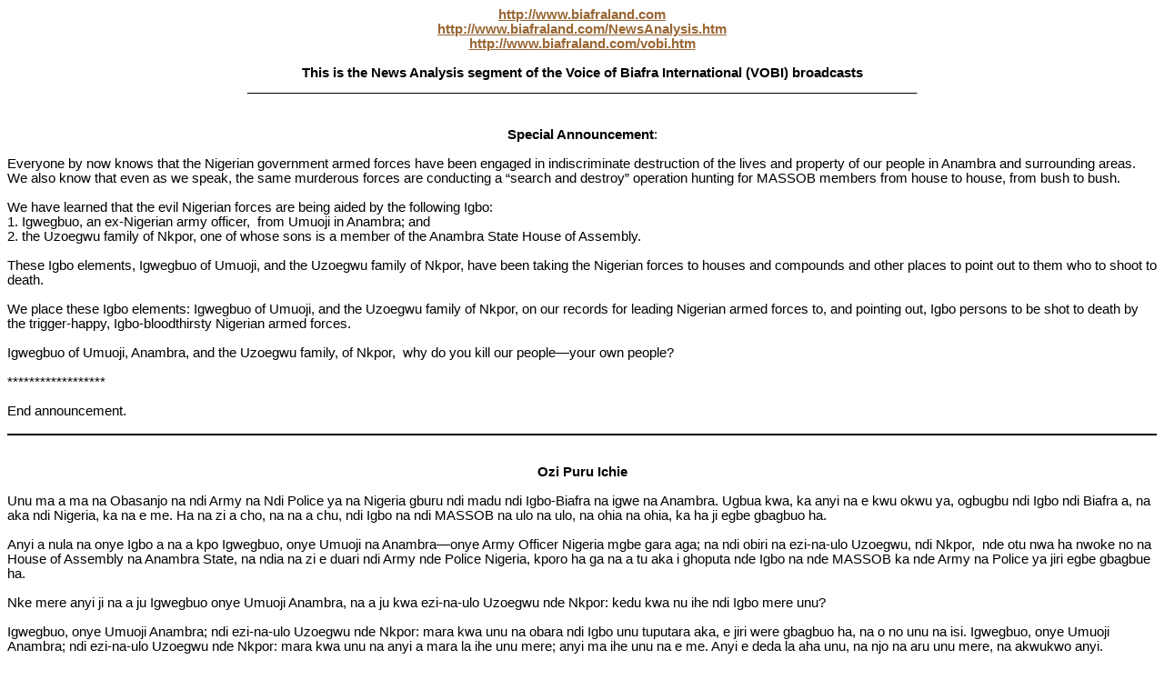

--- FILE ---
content_type: text/html
request_url: http://biafraland.com/NewsAnalysis2006/newsanalysis072906.htm
body_size: 26913
content:
<html><head><meta http-equiv="Content-Language" content="en-us"><meta http-equiv="Content-Type" content="text/html; charset=windows-1252"><title>July 29 2006</title><style>
<!--
 p.MsoNormal
	{mso-style-parent:"";
	margin-bottom:.0001pt;
	font-size:12.0pt;
	font-family:"Times New Roman";
	margin-left:0in; margin-right:0in; margin-top:0in}
-->
</style>
</head><body><p class="MsoNormal" align="center" style="text-align: center"><a style="color: #996633; text-decoration: underline; text-underline: single" href="http://www.biafraland.com/"><b><span style="font-size: 11.0pt; font-family: Arial">http://www.biafraland.com</span></b></a></p><p class="MsoNormal" align="center" style="text-align: center"><a style="color: #996633; text-decoration: underline; text-underline: single" href="http://www.biafraland.com/NewsAnalysis.htm"><b><span style="font-size: 11.0pt; font-family: Arial">http://www.biafraland.com/NewsAnalysis.htm</span></b></a></p><p class="MsoNormal" align="center" style="text-align: center"><a style="color: #996633; text-decoration: underline; text-underline: single" href="http://www.biafraland.com/vobi.htm"><b><span style="font-size: 11.0pt; font-family: Arial">http://www.biafraland.com/vobi.htm</span></b></a></p><p class="MsoNormal" align="center" style="text-align: center"><b><span style="font-size: 11.0pt; font-family: Arial">&nbsp; </span></b></p><p class="MsoNormal" align="center" style="text-align: center"><b><span style="font-size: 11.0pt; font-family: Arial">This is the News Analysis segment of the Voice of Biafra International (VOBI) broadcasts</span></b></p><p class="MsoNormal" align="center" style="text-align: center"><span style="font-size: 11pt"><b><span style="font-family: Arial">____________________________________________________________________________________________</span></b></span></p><p class="MsoNormal" align="center" style="text-align: center">&nbsp;</p><p class="MsoNormal" align="center" style="text-align: center">&nbsp;</p><p class="MsoNormal" align="center" style="text-align:center"><b><span style="font-size:11.0pt;font-family:Arial">Special Announcement</span></b><span style="font-size:11.0pt;font-family:Arial">:</span></p><p class="MsoNormal"><span style="font-size:11.0pt;font-family:Arial">&nbsp;</span></p><p class="MsoNormal"><span style="font-size:11.0pt;font-family:Arial">Everyone by now knows that the Nigerian government armed forces have been engaged in indiscriminate destruction of the lives and property of our people in Anambra and surrounding areas. We also know that even as we speak, the same murderous forces are conducting a “search and destroy” operation hunting for MASSOB members from house to house, from bush to bush.</span></p><p class="MsoNormal"><span style="font-size:11.0pt;font-family:Arial">&nbsp;</span></p><p class="MsoNormal"><span style="font-size:11.0pt;font-family:Arial">We have learned that the evil Nigerian forces are being aided by the following Igbo:</span></p><p class="MsoNormal"><span style="font-size:11.0pt;font-family:Arial">1. Igwegbuo, an ex-Nigerian army officer,&nbsp; from Umuoji in Anambra; and</span></p><p class="MsoNormal"><span style="font-size:11.0pt;font-family:Arial">2. the Uzoegwu family of Nkpor, one of whose sons is a member of the Anambra State House of Assembly. </span></p><p class="MsoNormal"><span style="font-size:11.0pt;font-family:Arial">&nbsp;</span></p><p class="MsoNormal"><span style="font-size:11.0pt;font-family:Arial">These Igbo elements, Igwegbuo of Umuoji, and the Uzoegwu family of Nkpor, have been taking the Nigerian forces to houses and compounds and other places to point out to them who to shoot to death.</span></p><p class="MsoNormal"><span style="font-size:11.0pt;font-family:Arial">&nbsp;</span></p><p class="MsoNormal"><span style="font-size:11.0pt;font-family:Arial">We place these Igbo elements: Igwegbuo of Umuoji, and the Uzoegwu family of Nkpor, on our records for leading Nigerian armed forces to, and pointing out, Igbo persons to be shot to death by the trigger-happy, Igbo-bloodthirsty Nigerian armed forces.</span></p><p class="MsoNormal"><span style="font-size:11.0pt;font-family:Arial">&nbsp;</span></p><p class="MsoNormal"><span style="font-size:11.0pt;font-family:Arial">Igwegbuo of Umuoji, Anambra, and the Uzoegwu family, of Nkpor,&nbsp; why do you kill our people—your own people?</span></p><p class="MsoNormal"><span style="font-size:11.0pt;font-family:Arial">&nbsp;</span></p><p class="MsoNormal"><span style="font-size:11.0pt;font-family:Arial">******************</span></p><p class="MsoNormal"><span style="font-size:11.0pt;font-family:Arial">&nbsp;</span></p><p class="MsoNormal"><span style="font-size:11.0pt;font-family:Arial">End announcement.</span></p><div style="mso-element:para-border-div;border:none;border-bottom:solid windowtext 1.5pt;
padding:0in 0in 1.0pt 0in"><p class="MsoNormal" style="border: medium none; padding: 0in"><span style="font-size:11.0pt;
font-family:Arial">&nbsp;</span></div><p class="MsoNormal"><span style="font-size:11.0pt;font-family:Arial">&nbsp;</span></p><p class="MsoNormal"><span style="font-size:11.0pt;font-family:Arial">&nbsp;</span></p><p class="MsoNormal" align="center" style="text-align:center"><b><span style="font-size:11.0pt;font-family:Arial">Ozi Puru Ichie</span></b></p><p class="MsoNormal" align="center" style="text-align:center"><b><span style="font-size:11.0pt;font-family:Arial">&nbsp;</span></b></p><p class="MsoNormal"><span style="font-size:11.0pt;font-family:Arial">Unu ma a ma na Obasanjo na ndi Army na Ndi Police ya na Nigeria gburu ndi madu ndi Igbo-Biafra na igwe na Anambra. Ugbua kwa, ka anyi na e kwu okwu ya, ogbugbu ndi Igbo ndi Biafra a, na aka ndi Nigeria, ka na e me. Ha na zi a cho, na na a chu, ndi Igbo na ndi MASSOB na ulo na ulo, na ohia na ohia, ka ha ji egbe gbagbuo ha.</span></p><p class="MsoNormal"><span style="font-size:11.0pt;font-family:Arial">&nbsp;</span></p><p class="MsoNormal"><span style="font-size:11.0pt;font-family:Arial">Anyi a nula na onye Igbo a na a kpo Igwegbuo, onye Umuoji na Anambra—onye Army Officer Nigeria mgbe gara aga; na ndi obiri na ezi-na-ulo Uzoegwu, ndi Nkpor,&nbsp; nde otu nwa ha nwoke no na House of Assembly na Anambra State, na ndia na zi e duari ndi Army nde Police Nigeria, kporo ha ga na a tu aka i ghoputa nde Igbo na nde MASSOB ka nde Army na Police ya jiri egbe gbagbue ha. </span></p><p class="MsoNormal"><span style="font-size:11.0pt;font-family:Arial">&nbsp;</span></p><p class="MsoNormal"><span style="font-size:11.0pt;font-family:Arial">Nke mere anyi ji na a ju Igwegbuo onye Umuoji Anambra, na a ju kwa ezi-na-ulo Uzoegwu nde Nkpor: kedu kwa nu ihe ndi Igbo mere unu? </span></p><p class="MsoNormal"><span style="font-size:11.0pt;font-family:Arial">&nbsp;</span></p><p class="MsoNormal"><a name="OLE_LINK39"><span style="font-size:11.0pt;font-family:Arial">Igwegbuo, onye Umuoji Anambra; ndi ezi-na-ulo Uzoegwu nde Nkpor</span></a><span style="font-size:11.0pt;font-family:Arial">: mara kwa unu na obara ndi Igbo unu tuputara aka, e jiri were gbagbuo ha, na o no unu na isi. Igwegbuo, onye Umuoji Anambra; ndi ezi-na-ulo Uzoegwu nde Nkpor: mara kwa unu na anyi a mara la ihe unu mere; anyi ma ihe unu na e me. Anyi e deda la aha unu, na njo na aru unu mere, na akwukwo anyi. Igwegbuo, onye Umuoji Anambra; ndi ezi-na-ulo Uzoegwu nde Nkpor, unu e chefughikwa la nkea.</span></p><p class="MsoNormal"><span style="font-size:11.0pt;font-family:Arial">&nbsp;</span></p><p class="MsoNormal"><span style="font-size:11.0pt;font-family:Arial">&nbsp;</span></p><p class="MsoNormal"><span style="font-size:11.0pt;font-family:Arial">***************************</span></p><p class="MsoNormal"><span style="font-family: Arial; font-size: 11pt">O</span><span style="font-size:11.0pt;font-family:Arial">zi a gwula</span></p><p class="MsoNormal" align="center" style="text-align: center">&nbsp;</p><p class="MsoNormal" align="center" style="text-align: center">&nbsp;</p><p class="MsoNormal" align="center" style="text-align: center"><b><font face="Arial" style="font-size: 11pt">_________________________________________________________________________________________________</font></b></p><p class="MsoNormal" align="center" style="text-align: center">&nbsp;</p><p class="MsoNormal" align="center" style="text-align: center"><b><span style="font-size: 11.0pt; font-family: Arial">&nbsp;</span></b></p><p class="MsoNormal"><span style="font-size: 11.0pt; font-family: Arial">For July 29<sup>th</sup>, 2006 </span></p><p class="MsoNormal"><b><span style="font-size: 11.0pt; font-family: Arial">&nbsp;</span></b></p><p class="MsoNormal"><b><i><span style="font-size: 11.0pt; font-family: Arial">You have heard the news; now, the analysis…</span></i></b></p><p class="MsoNormal"><span style="font-size: 11.0pt; font-family: Arial">&nbsp;</span></p><p class="MsoNormal"><span style="font-size: 11.0pt; font-family: Arial">Fellow Biafrans:</span></p><p class="MsoNormal"><span style="font-size: 11.0pt; font-family: Arial">&nbsp;</span></p><p class="MsoNormal"><span style="font-size: 11.0pt; font-family: Arial">Once again, after all the silence by those who know, and after all the deception by the government of Nigeria, everyone is now clear of the facts, and admits these facts, which we have been stating and re-stating all along: </span></p><p class="MsoNormal" style="text-indent: -.5in; margin-left: .5in"><span style="font-size: 11.0pt; font-family: Symbol">·<span style="font-style: normal; font-variant: normal; font-weight: normal; font-size: 7.0pt; font-family: Times New Roman">&nbsp;&nbsp; </span></span><span style="font-size: 11.0pt; font-family: Arial">the Anambra crises was not caused by MASSOB</span></p><p class="MsoNormal" style="text-indent: -.5in; margin-left: .5in"><span style="font-size: 11.0pt; font-family: Symbol">·<span style="font-style: normal; font-variant: normal; font-weight: normal; font-size: 7.0pt; font-family: Times New Roman">&nbsp;&nbsp; </span></span><span style="font-size: 11.0pt; font-family: Arial">the violence in the Anambra crises was not instigated by MASSOB</span></p><p class="MsoNormal" style="text-indent: -.5in; margin-left: .5in"><span style="font-size: 11.0pt; font-family: Symbol">·<span style="font-style: normal; font-variant: normal; font-weight: normal; font-size: 7.0pt; font-family: Times New Roman">&nbsp;&nbsp; </span></span><span style="font-size: 11.0pt; font-family: Arial">MASSOB did not participate in perpetrating violence on anyone</span></p><p class="MsoNormal" style="text-indent: -9.0pt; margin-left: 9.0pt"><span style="font-size: 11.0pt; font-family: Symbol">·<span style="font-style: normal; font-variant: normal; font-weight: normal; font-size: 7.0pt; font-family: Times New Roman">&nbsp;&nbsp; </span></span><span style="font-size: 11.0pt; font-family: Arial">MASSOB members, instead, are victims of violence by the Nigeria Armed Police and Nigerian Military operating in Anambra (and other Biafran cities).</span></p><p class="MsoNormal" style="text-indent: -9.0pt; margin-left: 9.0pt"><span style="font-size: 11.0pt; font-family: Symbol">·<span style="font-style: normal; font-variant: normal; font-weight: normal; font-size: 7.0pt; font-family: Times New Roman">&nbsp;&nbsp; </span></span><span style="font-size: 11.0pt; font-family: Arial">Our brothers and sisters in Anambra were also generally and specifically targeted by the Nigerian armed government forces for indiscriminate mayhem, rape and murder.</span></p><p class="MsoNormal"><span style="font-size: 11.0pt; font-family: Arial">&nbsp;</span></p><p class="MsoNormal"><span style="font-size: 11.0pt; font-family: Arial">With this, the whole world now knows that the entire plan of Obasanjo and his government is to deliberately commit violent crimes, including murder and mayhem, against our own people, and then, to try to blame it on MASSOB. Obasanjo governments’ strategy is to falsely portray MASSOB as a violent organization in order to justify that evil government’s use of State instruments of force to annihilate MASSOB. (Oh, never mind that organizations in Nigeria which are clearly violent, and which do not even hide that fact, have never been “visited” and treated as such by the Nigerian government’s armed forces). &nbsp;Well, Obasanjo and his government miscalculated: they killed many unarmed and nonviolent MASSOB members alright, and are continuing to do so; they also used the excuse of annihilating MASSOB to kill hundreds and thousands of innocent and unarmed Igbo and Biafran people, especially our youth; and to mass-arrest and mass-imprison thousands more of our people alright. Moreover, the armed Nigerian government forces went on a rampage, raping our women, looting our property, destroying what they could not carry, bombing and burning the rest, alright. Yes, that part of Obasanjo government’s plan succeeded alright; but, he and his government could not succeed, in the long run, in falsely pinning the blame of violence on MASSOB: MASSOB’s reputation and principle of non-violence remains intact. MASSOB’s work will continue, to the last man, if need be.</span></p><p class="MsoNormal"><span style="font-size: 11.0pt; font-family: Arial">&nbsp;</span></p><p class="MsoNormal"><span style="font-size: 11.0pt; font-family: Arial">We use this opportunity to express our sympathy and empathy with our bereaved and injured fellow Biafran citizens, and with those imprisoned by Nigeria in this inhuman act—an act that is not expected to be happening anywhere on this Planet in these times. We remember those our brethren who were viciously and unjustly murdered by this genocidal exercise executed by Obasanjo and his government against our people: but now, the leprous hand of the personification of Evil, Obasanjo himself, representing evil Nigeria, can no longer touch you now, and you now know Eternity’s Loving Kindness, ensconced in the bosom of the Merciful Most High.</span></p><p class="MsoNormal"><span style="font-size: 11.0pt; font-family: Arial">&nbsp;</span></p><p class="MsoNormal"><span style="font-size: 11.0pt; font-family: Arial">To Obasanjo and his government,&nbsp; and to Nigeria, we declare: you can not kill us all, try as you may. The Biafra-Nigeria war of 1967-1970 should have taught you that lesson. Moreover, as you have witnessed and experienced, Biafra will always regroup, recoup, multiply and move on to higher ground, until victory is ours: our Will only gets stronger, while your evil resolve is slowly but certainly eroding because of the lack of moral justification for your murderous actions and policies, and because of your brazen lies and hypocrisy. We command you to release all our people who were indiscriminately imprisoned unjustly by your forces during this recent evil and criminal rampage through Anambra and Biafran cities. By the same token, we command you to release Ralph Uwazurike, the leader of MASSOB, Uchenna Madu, the MASSOB Director of Information, other MASSOB leaders, and other members of MASSOB, along with any other Biafrans who have remained in your jails all these days because of Biafra actualization activities which have been conducted under the MASSOB non-violent agenda. The adverse consequences of lack of compliance on your part are obvious: the world today knows and sees what you are doing and is documenting such even better than we are doing. And, the African Human Rights Crimes Court has just been established, and, take note: there are no Justices on this court from Nigeria in its historic and inaugural configuration. That should be a hint.</span></p><p class="MsoNormal"><span style="font-size: 11.0pt; font-family: Arial">&nbsp;</span></p><p class="MsoNormal"><span style="font-size: 11.0pt; font-family: Arial">To the Igbo Political Class, Igbo Elite and Igbo in Diaspora: Those of you who responded initially shamelessly took the side of the Nigerian government’s armed forces, willingly and gladly swallowing their propaganda as they killed your own people—shame on you! Double, triple shame on you! To those who waited to respond slowly and late after our people were already weathering all that the butchers of the Nigerian government had thrown at them (and are still throwing at them), we also say, Shame on you! You should know by now that appeasement, sycophancy and accommodation of Nigeria and its government by the Igbo and other Biafrans has never stopped, and will never stop Nigeria from humiliating, killing and annihilating our people and pursing its withering anti-Igbo anti-Biafra policy to the finish. Your weak, shaky and reluctant voice is too little, too late. All you can do now is show some backbone by unequivocally demanding that Nigeria release unconditionally and immediately all those indiscriminately put in jail by them during this crisis, and for Nigeria to stop all the killing and all the indiscriminate operation-sweeps in our land. Demand that Nigeria stop lying about MASSOB’s involvement in this crisis, and to stop lying about MASSOB’s role and response, because there is no evidence that MASSOB has gone against its own non-violence principles, just as MASSOB has maintained all along, even though unimaginable violence was visited and is still being on MASSOB. You must also demand the release of Ralph Uwazurike, Uchenna Madu and all the other MASSOB members and Biafrans being held in Nigerian jails for Biafra actualization activities.</span></p><p class="MsoNormal"><span style="font-size: 11.0pt; font-family: Arial">&nbsp;</span></p><p class="MsoNormal"><span style="font-size: 11.0pt; font-family: Arial">The special announcement has already mentioned the shameful and abominable role of the efulefu and collaborators,&nbsp; Igwegbuo of Umuoji, Anambra an ex-Nigerian military officer; and the Uzoegwu family of Nkpor, the saboteurs and killers of their own people. These persons will surely answer to their crimes against their own people. </span></p><p class="MsoNormal"><span style="font-size: 11.0pt; font-family: Arial">&nbsp;</span></p><p class="MsoNormal"><span style="font-size: 11.0pt; font-family: Arial">To our people, to MASSOB, to fellow Biafrans: we thank you for standing your ground. We are correct to seek Self Determination, and we are right to use a non-violent agenda, even if there is achingly too much violence directed against us: the Nigerian government has just given us a live demonstration of the hatred they have for us, and that has strengthened our resolve to actualize Biafra. The Igbo Political and Elite class and the Diaspora Igbo have just shown us where they stand—not with us, but with evil Nigeria: we shall leave them there. There is one place to strike all of them back: the planned Nigerian elections of 2007. We shall boycott that election, just like we boycotted the Nigerian census. We shall improve the boycott by resolving on total—100%—full boycott. We shall likewise shun all their Nigerian parties, including APGA, which is just one more Nigerian party, as we had always known. They want Nigeria, let them go with Nigeria; we want Biafra, this is our land, and we stick with Biafra: this is Biafraland.</span></p><p class="MsoNormal"><span style="font-size: 11.0pt; font-family: Arial">&nbsp;</span></p><p class="MsoNormal"><span style="font-size: 11.0pt; font-family: Arial">Biafra alive! Because it is God Who makes it so.</span></p><p class="MsoNormal"><span style="font-size: 11.0pt; font-family: Arial">&nbsp;</span></p><p class="MsoNormal"><span style="font-size: 11.0pt; font-family: Arial">That’s the News Analysis for the week. &nbsp;&nbsp;Thank you.</span></p><p class="MsoNormal"><span style="font-size: 11.0pt; font-family: Arial">&nbsp;</span></p><p class="MsoNormal"><span style="font-size: 11.0pt; font-family: Arial">.___________________________________________________________________</span></p><p class="MsoNormal"><span style="font-size: 11.0pt; font-family: Arial">&nbsp;</span></p><p class="MsoNormal"><span style="font-size: 11.0pt; font-family: Arial">God bless and keep Biafra, and you, until our next broadcast. Voice of Biafra International (VOBI) broadcast continues (</span><a style="color: #996633; text-decoration: underline; text-underline: single" href="http://www.biafraland.com/vobi.htm"><span style="font-size: 11.0pt; font-family: Arial">http://www.biafraland.com/vobi.htm</span></a><span style="font-size: 11.0pt; font-family: Arial">), now with the summary of the News Analysis in Igbo language.</span></p><p class="MsoNormal"><span style="font-size: 11.0pt; font-family: Arial">&nbsp;</span></p><p class="MsoNormal"><span style="font-size: 11.0pt; font-family: Arial">Ndi Biafra, ekele e o-o!&nbsp; Anyi e kelee unu.</span></p><p class="MsoNormal"><span style="font-size: 11.0pt; font-family: Arial">&nbsp;</span></p><p class="MsoNormal"><span style="font-size: 11.0pt; font-family: Arial">Nkea wu akuko nke anyi na a kpo “News Analysis,” si na Voice of Biafra International Radio, di na Washington DC, na ala America, na a bia ra unu na abali a.</span></p><p class="MsoNormal"><span style="font-size: 11.0pt; font-family: Arial">&nbsp;</span></p><p class="MsoNormal"><span style="font-size: 11.0pt; font-family: Arial">Unu a hu la otu asi Obasanjo na government ya turu ebe ha na e bo MASSOB ebubo ugha na ime ihe gbasara ogba-ahara na Anambra—otu eziokwu jiri puta na aka ndi MASSOB a dighi na ya ncha ncha; na o wu Obasanjo na government ya mere ihe aru ya na onwe ha. Ndi Nigeria na ndi uwa a mara la nke ahu ugbua. Ihe MASSOB gwara ha na anyi na mbu—ihe ha na a gwa nde owula mgbe na ile—wu na uzo nke MASSOB a wughi uzo egbe na mma, ma o wu ogu na mgba—mba!! </span></p><p class="MsoNormal"><span style="font-size: 11.0pt; font-family: Arial">&nbsp;</span></p><p class="MsoNormal"><span style="font-size: 11.0pt; font-family: Arial">Obasanjo na Nigeria, ihe owula soro ha, ha mee: o nweghi otu ha ga e si e gbusi ndi Biafra dum, ma o wu gbusia ndi MASSOB dum. E mechaa kwa, Biafra na MASSOB ka di ndu, na e to eto, na&nbsp; e bu ibu, na a kpa ire. O nweghi ihe ga a kwusi anyi na MASSOB na nweta Biafra.</span></p><p class="MsoNormal"><span style="font-size: 11.0pt; font-family: Arial">&nbsp;</span></p><p class="MsoNormal"><span style="font-size: 11.0pt; font-family: Arial">Agwa ndi si na ha wu ndi ndu ndi Igbo—ndi Igbo na e me politics na Nigeria, na ndi Igbo no na ochichi na ndi Igbo bi na Obodo Oyibo, gbasara ihe Obasanjo na Nigeria na e me anyi na ndi MASSOB na Anambra—agwa ha ahu a joka. Ndi efulefu ndi Igbo ya ga ra soro Obasanjo, kwuru ya na azu, kama ha ga e kwu eziokwu nke wu na o wu Obasanjo na ndi otu ya butere nsogbu di na Anambra, na aka ndi MASSOB a dighi ya. Ujo e kweghi ha kwuo eziokwu, nke wu na ogbugbu na mmekpa-ahu Nigeria gburu ndi Igbo ndi Biafra na ndi MASSOB na Anambra, wu ihe ojoo, ihe aru.</span></p><p class="MsoNormal"><span style="font-size: 11.0pt; font-family: Arial">&nbsp;</span></p><p class="MsoNormal"><span style="font-size: 11.0pt; font-family: Arial">Maka nkea, anyi na a gwa Obasanjo na Nigeria ka ha kpoputa ndi na ile ha tinyere na mpkoro maka ihe mere na Anambra— ozugbo-ozugbo! Ha kpoputa kwa Ralph Uwazurike na Uchenna Madu na ndi isi, na ndi ndu, na ndi otu MASSOB ndi ozo ha tinyere na mkporo maka ihe gbasara i nweta Biafra. </span></p><p class="MsoNormal"><span style="font-size: 11.0pt; font-family: Arial">&nbsp;</span></p><p class="MsoNormal"><span style="font-size: 11.0pt; font-family: Arial">Anyi a nula na onye Igbo a na a kpo Igwegbuo, onye Umuoji na Anambra, onye Army officer Nigeria; na ndi obiri na ezi-na-ulo Uzoegwu, ndi Nkpor, nde otu nwa ha nwoke no na House of Assembly na Anambra State, na ndia na e duari ndi Army nde Police Nigeria, kporo ha ga na a tu aka i ghoputa nde Igbo ka nde Army na Police ya jiri egbe gbagbue ha. Nke mere anyi ji na a ju Igwegbuo onye Umuoji Anambra, na ezi-na-ulo Uzoegwu nde Nkpor: kedu kene ihe ndi Igbo mere unu? Mara kwa na obara ndi Igbo unu tuputara aka, e jiri were gbagbuo ha, na o no unu na isi. Mara kwa unu na anyi a mara la ihe unu mere; anyi ma ihe unu na e me.</span></p><p class="MsoNormal"><span style="font-size: 11.0pt; font-family: Arial">&nbsp;</span></p><p class="MsoNormal"><span style="font-size: 11.0pt; font-family: Arial">Anyi na e ri onuma maka ndi anyi dum ndi Nigeria gburu ma o wu e meruru ahu, ma o wu e tinyere na mkporo. Naani Chineke wu Onye nwere ike i kasi ha obi na gbaa ha (na anyi) ume..</span></p><p class="MsoNormal"><a name="OLE_LINK34"><span style="font-size: 11.0pt; font-family: Arial">&nbsp;</span></a></p><p class="MsoNormal"><span style="font-size: 11.0pt; font-family: Arial">Otu ihe anyi ga e meriri i ji kuziere ndi efulefu na ile ndia ihe wu na anyi ga a boycottu-riri election Nigeria o wuru ma election o ga e nwegodiri ha isi na afo 2007.&nbsp; Anyi wu ndi Biafra: ebe ha choro Nigeria, ha gawa zie Nigeria ga mee election ha, ma o gaghi a wu na alaIgbo ala-Biafra. Anyi wu ndi Biafra a gaghi e so ha; election Nigeria a gaghi e me na ala Biafra. Anyi a gaghi a ba, ma o wu kwado, Party ndi Nigeria, ma o wulaghidi APGA: maka party nde Nigeria na ile wu otu—aru na njo.</span></p><p class="MsoNormal"><span style="font-size: 11.0pt; font-family: Arial">&nbsp;</span></p><p class="MsoNormal"><span style="font-size: 11.0pt; font-family: Arial">Biafra, ndu gi! Biafra, ndu gi!! Biafra, ndu gi!!!—na ndu anyi kwa. Maka Chineke nonyere la gi—nonyere kwa ra anyi! </span></p><p class="MsoNormal"><span style="font-size: 11.0pt; font-family: Arial">&nbsp;</span></p><p class="MsoNormal"><span style="font-size: 11.0pt; font-family: Arial">Ndewo unu. </span></p><p class="MsoNormal"><span style="font-size: 11.0pt; font-family: Arial">_____________________________________________________________________</span></p><p class="MsoNormal"><span style="font-size: 11.0pt; font-family: Arial">&nbsp;&nbsp;&nbsp;&nbsp;&nbsp;&nbsp;&nbsp;&nbsp;&nbsp;&nbsp;&nbsp;&nbsp;&nbsp;&nbsp;&nbsp;&nbsp;&nbsp;&nbsp;&nbsp;&nbsp;&nbsp;&nbsp;&nbsp;&nbsp;&nbsp;&nbsp;&nbsp;&nbsp; </span></p><p class="MsoNormal"><span style="font-size: 11.0pt; font-family: Arial">Voice of Biafra International (VOBI) broadcast continues<br><br>&nbsp;</span></p><p class="MsoNormal"><span style="font-size: 11.0pt; font-family: Arial">Voice of Biafra International (VOBI)<br>A SHORTWAVE Radio Broadcast Service<br>transmitting on 7380 kHz (on 41 meter band)<br>at 2100 - 2200 Hours UTC (Universal Time [Coordinated])<br>equivalent to 10.00pm - 11.00pm Biafraland time<br><u>every Saturday and every Wednesday.</u>.<br>A project of </span><a style="color: #996633; text-decoration: underline; text-underline: single" href="mailto:biafrafoundation@yahoo.com"><span style="font-size: 11.0pt; font-family: Arial">Biafra Foundation (BF) </span></a><span style="font-size: 11.0pt; font-family: Arial">&nbsp;and Biafra Actualization Forum (BAF)</span></p></body></html>